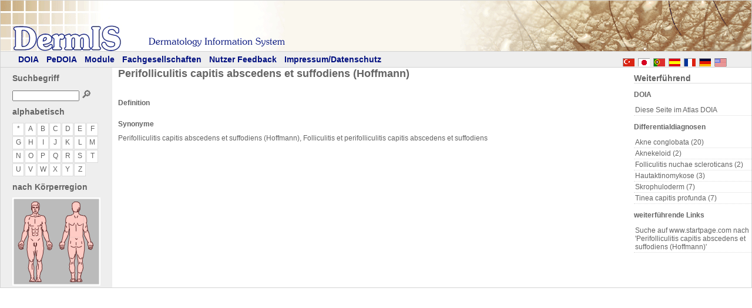

--- FILE ---
content_type: text/html; charset=UTF-8
request_url: https://www.dermis.net/dermisroot/de/35990/diagnosep.htm
body_size: 2297
content:
<!doctype html>
<html lang="de">
<head>
  <meta charset="utf-8" />
  <title>Perifolliculitis capitis abscedens et suffodiens (Hoffmann) - DermIS</title>
  <meta property="title" content="Perifolliculitis capitis abscedens et suffodiens (Hoffmann) - DermIS" />
  <meta name="viewport" content="width=device-width, initial-scale=1">
  <meta property="og:locale" content="de_DE" />
  <meta property="og:site_name" content="DermIS.net" />
  <meta property="og:title" content="Perifolliculitis capitis abscedens et suffodiens (Hoffmann) - DermIS" />
  <meta property="og:type" content="article" />
  <meta property="og:url" content="https://dermis.net/dermisroot/de/35990/diagnosep.htm" />
  <link href="../../theme/style4.css" type="text/css" rel="stylesheet" />
  <link href="../../theme/tabs.css" type="text/css" rel="stylesheet" />
  <link rel="shortcut icon" type="image/ico" href="../../../favicon.ico" />
  <link rel="alternate" hreflang="fr" href="../../fr/35990/diagnosep.htm" />
  <link rel="alternate" hreflang="pt" href="../../pt/35990/diagnosep.htm" />
  <link rel="alternate" hreflang="es" href="../../es/35990/diagnosep.htm" />
  <link rel="alternate" hreflang="ja" href="../../jp/35990/diagnosep.htm" />
  <link rel="alternate" hreflang="en" href="../../en/35990/diagnosep.htm" />
  <link rel="alternate" hreflang="tr" href="../../tr/35990/diagnosep.htm" />
<script>function searchFunction() { var val = "../list/" + document.getElementById("btnSearch").value + "/search.htm"; window.open(val, "_self");}</script></head>
<body id="ctl00_bodyTag">
<form name="form" method="post" id="form">
  <div id="pnlBase">
    <div id="pnlTop">
      <div id="pnlTopImage"> </div>
      <div id="pnlNavigation">
        <span id="ctl00_Langselector1_pnlButtons"><a title="english" class="lang_en" href="../../en/35990/diagnosep.htm"></a><a title="deutsch" class="lang_de" href="../../de/35990/diagnosep.htm"></a><a title="français" class="lang_fr" href="../../fr/35990/diagnosep.htm"></a><a title="español" class="lang_es" href="../../es/35990/diagnosep.htm"></a><a title="português" class="lang_pt" href="../../pt/35990/diagnosep.htm"></a><a title="日本の" class="lang_ja" href="../../jp/35990/diagnosep.htm"></a><a title="Türkçe" class="lang_tr" href="../../tr/35990/diagnosep.htm"></a></span>
        <span><a href="../../de/home/index.htm">DOIA</a></span>
        <span><a href="../../de/home/indexp.htm">PeDOIA</a></span>
        <span><a href="/e01module/index_ger.html">Module</a></span>
        <span><a href="/e02orgs/index_ger.html">Fachgesellschaften</a></span>
        <span><a href="/e03feedback/index_ger.html">Nutzer Feedback</a></span>
        <span><a href="/e04info/index_ger.html">Impressum/Datenschutz</a></span>
      </div>
    </div>
    <div id="pnlMain">
      <div id="pnlLeft">
         <div id="searchByString">          <h2>Suchbegriff</h2>
            <input name="btnSearch" type="text" id="btnSearch" class="searchfield" />
            <a class="searchbutton" href="javascript:searchFunction()">&#x1F50E;</a>
         </div>         <div id="searchByAlpha">          <h2>alphabetisch</h2>
          <p class="contentarea">
            <a class="letterbutton" href="../list/all/searchp.htm">*</a><a class="letterbutton" href="../list/a/searchp.htm">a</a><a class="letterbutton" href="../list/b/searchp.htm">b</a><a class="letterbutton" href="../list/c/searchp.htm">c</a><a class="letterbutton" href="../list/d/searchp.htm">d</a><a class="letterbutton" href="../list/e/searchp.htm">e</a><a class="letterbutton" href="../list/f/searchp.htm">f</a><a class="letterbutton" href="../list/g/searchp.htm">g</a><a class="letterbutton" href="../list/h/searchp.htm">h</a><a class="letterbutton" href="../list/i/searchp.htm">i</a><a class="letterbutton" href="../list/j/searchp.htm">j</a><a class="letterbutton" href="../list/k/searchp.htm">k</a><a class="letterbutton" href="../list/l/searchp.htm">l</a><a class="letterbutton" href="../list/m/searchp.htm">m</a><a class="letterbutton" href="../list/n/searchp.htm">n</a><a class="letterbutton" href="../list/o/searchp.htm">o</a><a class="letterbutton" href="../list/p/searchp.htm">p</a><a class="letterbutton" href="../list/q/searchp.htm">q</a><a class="letterbutton" href="../list/r/searchp.htm">r</a><a class="letterbutton" href="../list/s/searchp.htm">s</a><a class="letterbutton" href="../list/t/searchp.htm">t</a><a class="letterbutton" href="../list/u/searchp.htm">u</a><a class="letterbutton" href="../list/v/searchp.htm">v</a><a class="letterbutton" href="../list/w/searchp.htm">w</a><a class="letterbutton" href="../list/x/searchp.htm">x</a><a class="letterbutton" href="../list/y/searchp.htm">y</a><a class="letterbutton" href="../list/z/searchp.htm">z</a>          </p>
		</div>
        
<div id="bodybrowser">
     <h2>nach Körperregion</h2>
<svg viewBox="0 0 150 150" >
  <defs>
    <style>
      rect:hover {
	    fill: yellow;
	    opacity:0.4;
	  }
    </style>
  </defs> 
 
<!--  <image width="1536" height="1024" xlink:href="Images/index.jpg"> -->
  <image width="150" height="150" xlink:href="../list/../../img/bodybrowser/body.gif" />
  <a xlink:href="../list//../../search/a.1/searchp-f.htm"><rect x="28" y="5" opacity="0" width="20" height="22" /></a>
  <a xlink:href="../list//../../search/a.2/searchp-f.htm"><rect x="26" y="28" opacity="0" width="24" height="38" /></a>
  <a xlink:href="../list//../../search/a.3/searchp-f.htm"><rect x="26" y="67" opacity="0" width="24" height="17" /></a>
  <a xlink:href="../list//../../search/a.4/searchp-f.htm"><rect x="12" y="28" opacity="0" width="13" height="44" /></a>
  <a xlink:href="../list//../../search/a.4/searchp-f.htm"><rect x="51" y="28" opacity="0" width="13" height="44" /></a>
  <a xlink:href="../list//../../search/a.5/searchp-f.htm"><rect x="6" y="75" opacity="0" width="14" height="14" /></a>
  <a xlink:href="../list//../../search/a.5/searchp-f.htm"><rect x="56" y="75" opacity="0" width="13" height="14" /></a>
  <a xlink:href="../list//../../search/a.6/searchp-f.htm"><rect x="24" y="85" opacity="0" width="30" height="44" /></a>
  <a xlink:href="../list//../../search/a.7/searchp-f.htm"><rect x="24" y="130" opacity="0" width="30" height="19" /></a>

  <a xlink:href="../list//../../search/a.1/searchp-r.htm"><rect x="98" y="5" opacity="0" width="20" height="22" /></a>
  <a xlink:href="../list//../../search/a.2.5/searchp-r.htm"><rect x="96" y="28" opacity="0" width="24" height="38" /></a>
  <a xlink:href="../list//../../search/a.3/searchp-r.htm"><rect x="96" y="67" opacity="0" width="24" height="17" /></a>
  <a xlink:href="../list//../../search/a.4/searchp-r.htm"><rect x="82" y="28" opacity="0" width="13" height="44" /></a>
  <a xlink:href="../list//../../search/a.4/searchp-r.htm"><rect x="121" y="28" opacity="0" width="13" height="44" /></a>
  <a xlink:href="../list//../../search/a.5/searchp-r.htm"><rect x="76" y="75" opacity="0" width="14" height="14" /></a>
  <a xlink:href="../list//../../search/a.5/searchp-r.htm"><rect x="126" y="75" opacity="0" width="13" height="14" /></a>
  <a xlink:href="../list//../../search/a.6/searchp-r.htm"><rect x="94" y="85" opacity="0" width="30" height="44" /></a>
  <a xlink:href="../list//../../search/a.7/searchp-r.htm"><rect x="94" y="130" opacity="0" width="30" height="19" /></a>
</svg>

	</div>
</div>
     
     <div id="pnlRight" class="Container">

<h2>Weiterführend</h2>
<div class="contentarea">
  <div>
    <h2><span>DOIA</span></h2><a href="../35990/diagnose.htm" class="list">Diese Seite im Atlas DOIA</a>

  </div>
  <div>
    <h2><span>Differentialdiagnosen</span></h2>
    <a href="../36690/diagnosep.htm" class="list">Akne conglobata (20)</a><a href="../36518/diagnosep.htm" class="list">Aknekeloid (2)</a><a href="../36038/diagnosep.htm" class="list">Folliculitis nuchae scleroticans (2)</a><a href="../10907/diagnosep.htm" class="list">Hautaktinomykose (3)</a><a href="../10544/diagnosep.htm" class="list">Skrophuloderm (7)</a><a href="../15437/diagnosep.htm" class="list">Tinea capitis profunda (7)</a>
  </div>
  <div>
    <h2><span>weiterführende Links</span></h2>
<a target='_blank' href="https://www.startpage.com/do/dsearch?query=Perifolliculitis+capitis+abscedens+et+suffodiens+%28Hoffmann%29&language=deutsch" class="list ">Suche auf www.startpage.com nach 'Perifolliculitis capitis abscedens et suffodiens (Hoffmann)'</a>
  </div>
</div>


     </div>
   <div id="pnlContent">
     <div id="ctl00_Main_pnlMain" class="Container">
       <h1>Perifolliculitis capitis abscedens et suffodiens (Hoffmann)</h1>
       <div class="contentarea">

<table id="ctl00_Main_pnlSearchControl"><tr><td>  <span class="head"></span>
  <table><tr><td>    <table><tr><td>      <h2><span>Definition</span></h2><p></p>    </td></tr></table>    <table><tr><td>      <h2><span>Synonyme</span></h2><p>Perifolliculitis capitis abscedens et suffodiens (Hoffmann), Folliculitis et perifolliculitis capitis abscedens et suffodiens</p>    </td></tr></table>
      </td></tr></table>
    </td></tr></table>

       </div>
     </div>
    </div>
   <br class="clear" />
 </div>
 <div id="pnlFooter"></div></div>
</form>
</body>
</html>
